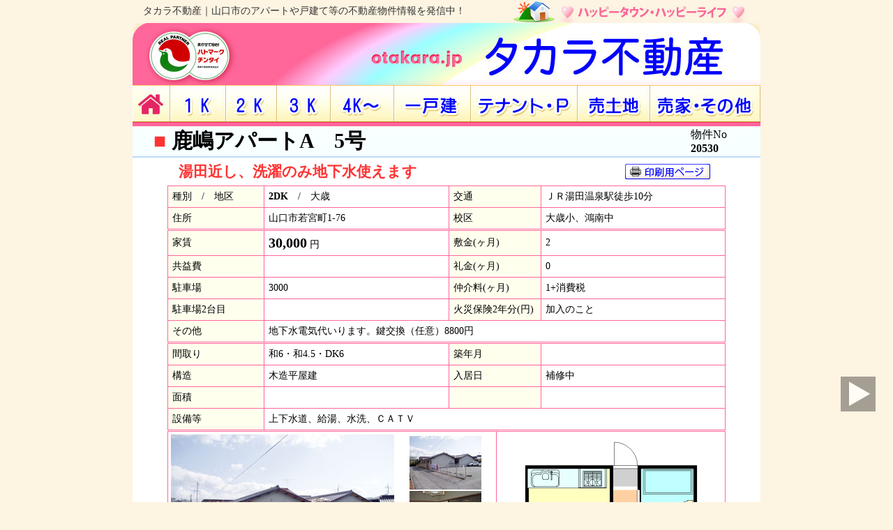

--- FILE ---
content_type: text/html
request_url: https://otakara.jp/detail/c20530.html
body_size: 11916
content:
<!DOCTYPE HTML PUBLIC "-//W3C//DTD HTML 4.01 Transitional//EN">
<html><!-- InstanceBegin template="/Templates/menu.dwt" codeOutsideHTMLIsLocked="false" -->
<head>
<meta http-equiv="Content-Type" content="text/html; charset=shift_jis">
<!-- InstanceBeginEditable name="doctitle" -->
<title>鹿嶋アパートA｜タカラ不動産</title>
<!-- InstanceEndEditable -->
<link href="https://otakara.jp/style/default.css" rel="stylesheet" type="text/css">
<!-- InstanceBeginEditable name="head" --><script src="https://otakara.jp/js/chimg.js" language="JavaScript" type="text/javascript"></script>
<!-- InstanceEndEditable -->
</head>
<body bgcolor="#f8e8d2" text="#000000" link="#3366CC" vlink="#3366CC" alink="#FF0000" leftmargin="0" topmargin="0" marginwidth="0" marginheight="0">
<div align="center">
<table width="870" border="0" cellspacing="0" cellpadding="0">
<tr>
<td><h2>タカラ不動産｜山口市のアパートや戸建て等の不動産物件情報を発信中！</h2></td>
<td width="350" align="right"><img src="https://otakara.jp/img/top/happy1.jpg" alt="タカラ不動産" width="347" height="33"></td>
</tr>
</table>
<table width="900" border="0" cellspacing="0" cellpadding="0">
<tr>
<td align="center" valign="top"><table width="900" border="0" cellspacing="0" cellpadding="0">
<tr>
<td><a href="https://otakara.jp/"><img src="https://otakara.jp/img/top/head2.jpg" alt="タカラ不動産｜山口市宝町" width="900" height="89" border="0"></a></td>
</tr>
</table>
<table width="100%" height="59" border="0" cellpadding="0" cellspacing="0" background="https://otakara.jp/img/menu/bg.gif" class="menubtn">
<tr>
<td valign="top"><a href="https://otakara.jp/"><img src="https://otakara.jp/img/menu/m2_top.jpg" alt="" width="54" height="54" title="HOME"/></a></td>
<td valign="top"><a href="https://otakara.jp/estate/page.php?id=c1"><img src="https://otakara.jp/img/menu/m2_1k.jpg" alt="" width="80" height="54" title="1K（賃貸アパート・マンション）"></a></td>
<td valign="top"><a href="https://otakara.jp/estate/page.php?id=c2"><img src="https://otakara.jp/img/menu/m2_2k.jpg" alt="" width="73" height="54" title="2K（賃貸アパート・マンション）"></a></td>
<td valign="top"><a href="https://otakara.jp/estate/page.php?id=c3"><img src="https://otakara.jp/img/menu/m2_3k.jpg" alt="" width="77" height="54" title="3K（賃貸アパート・マンション）"></a></td>
<td valign="top"><a href="https://otakara.jp/estate/page.php?id=c4"><img src="https://otakara.jp/img/menu/m2_4k.jpg" alt="" width="91" height="54" title="4K（賃貸アパート・マンション）"></a></td>
<td valign="top"><a href="https://otakara.jp/estate/page.php?id=c5"><img src="https://otakara.jp/img/menu/m2_kodate.jpg" alt="" width="110" height="54" title="一戸建"></a></td>
<td valign="top"><a href="https://otakara.jp/estate/page.php?id=c6"><img src="https://otakara.jp/img/menu/m2_tenant.jpg" alt="" width="153" height="54" title="テナント・駐車場"></a></td>
<td valign="top"><a href="https://otakara.jp/estate/page.php?id=b1"><img src="https://otakara.jp/img/menu/m2_uritochi.jpg" alt="" width="104" height="54" title="売土地"></a></td>
<td valign="top"><a href="https://otakara.jp/estate/page.php?id=b2"><img src="https://otakara.jp/img/menu/m2_uriie.jpg" alt="" width="158" height="54" title="売家・その他"></a></td>
</tr>
</table>
<table width="100%" border="0" cellpadding="0" cellspacing="0" bgcolor="#FFFFFF">
<tr>
<td align="center" valign="top"><!-- InstanceBeginEditable name="contents" -->
<table width="100%" height="45" border="0" cellpadding="0" cellspacing="0" class="sub2">
<tr>
<td valign="middle" class="text4">　<font color="#FF3333">■</font> <b>鹿嶋アパートA　5号</b></td>
<td width="100" style="font-size:16px;">物件No<br>
<b>20530</b></td>
</tr>
</table>
<table width="780" border="0" cellspacing="3" cellpadding="3">
<tr>
<td ><b style="font-size:21px;"><font color="#FF3333">湯田近し、洗濯のみ地下水使えます</font></b></td>
<td width="1%" align="right" valign="top"><a href = "https://otakara.jp/detail/c20530p.html" target="_blank"><img src="https://otakara.jp/img/top/icon_print.gif" border="0" alt="印刷用画面"></a>
</td>
</tr>
</table>
<table width="800" border="0" cellpadding="6" cellspacing="1" bgcolor="#FF6699">
<tr>
<td width="125" nowrap bgcolor="#FFFFEE">種別　/　地区</td>
<td width="252" bgcolor="#FFFFFF"><b>2DK</b>　/　大歳</td>
<td width="119" bgcolor="#FFFFEE">交通</td>
<td width="251" bgcolor="#FFFFFF">ＪＲ湯田温泉駅徒歩10分&nbsp;</td>
</tr>
<tr>
<td width="125" nowrap bgcolor="#FFFFEE">住所</td>
<td width="252" bgcolor="#FFFFFF">山口市若宮町1-76&nbsp;</td>
<td width="119" bgcolor="#FFFFEE">校区</td>
<td width="251" bgcolor="#FFFFFF">大歳小、鴻南中&nbsp;</td>
</tr>
</table>
<img src="https://otakara.jp/img/dot_space.gif" width="1" height="1"><br>
<table width="800" border="0" cellpadding="6" cellspacing="1" bgcolor="#FF6699">
<tr>
<td width="125" nowrap bgcolor="#FFFFEE">家賃</td>
<td width="252" bgcolor="#FFFFFF"><b class="text3">30,000</b> 円</td>
<td width="119" bgcolor="#FFFFEE">敷金(ヶ月)</td>
<td width="251" bgcolor="#FFFFFF">2&nbsp;</td>
</tr>
<tr>
<td width="125" nowrap bgcolor="#FFFFEE">共益費</td>
<td width="252" bgcolor="#FFFFFF">&nbsp;</td>
<td width="119" bgcolor="#FFFFEE">礼金(ヶ月)</td>
<td width="251" bgcolor="#FFFFFF">0&nbsp;</td>
</tr>
<tr>
<td width="125" nowrap bgcolor="#FFFFEE">駐車場</td>
<td width="252" bgcolor="#FFFFFF">3000&nbsp;</td>
<td width="119" bgcolor="#FFFFEE">仲介料(ヶ月)</td>
<td width="251" bgcolor="#FFFFFF">1+消費税&nbsp;</td>
</tr>
<tr>
<td width="125" nowrap bgcolor="#FFFFEE">駐車場2台目</td>
<td width="252" bgcolor="#FFFFFF">&nbsp;</td>
<td width="119" bgcolor="#FFFFEE">火災保険2年分(円)</td>
<td width="251" bgcolor="#FFFFFF">加入のこと&nbsp;</td>
</tr>
<tr>
<td width="125" nowrap bgcolor="#FFFFEE">その他</td>
<td colspan="3" bgcolor="#FFFFFF">地下水電気代いります。鍵交換（任意）8800円&nbsp;</td>
</tr>
</table>
<img src="https://otakara.jp/img/dot_space.gif" width="1" height="1"><br>
<table width="800" border="0" cellpadding="6" cellspacing="1" bgcolor="#FF6699">
<tr>
<td width="125" nowrap bgcolor="#FFFFEE">間取り</td>
<td width="252" bgcolor="#FFFFFF">和6・和4.5・DK6&nbsp;</td>
<td width="119" bgcolor="#FFFFEE">築年月</td>
<td width="251" bgcolor="#FFFFFF">&nbsp;</td>
</tr>
<tr>
<td width="125" nowrap bgcolor="#FFFFEE">構造</td>
<td width="252" bgcolor="#FFFFFF">木造平屋建&nbsp;</td>
<td width="119" bgcolor="#FFFFEE">入居日</td>
<td width="251" bgcolor="#FFFFFF">補修中&nbsp;</td>
</tr>
<tr>
<td width="125" nowrap bgcolor="#FFFFEE">面積</td>
<td width="252" bgcolor="#FFFFFF">&nbsp;</td>
<td width="119" bgcolor="#FFFFEE">　</td>
<td width="251" bgcolor="#FFFFFF"><table  border="0" cellspacing="0" cellpadding="0">
<tr>
<td></td>
<td></td>
<td></td>
<td></td>
</tr>
</table></td>
</tr>
<tr>
<td width="125" nowrap bgcolor="#FFFFEE">設備等</td>
<td colspan="3" bgcolor="#FFFFFF">上下水道、給湯、水洗、ＣＡＴＶ&nbsp;</td>
</tr>
</table>
<img src="https://otakara.jp/img/dot_space.gif" width="1" height="1"><br>
<table width="800" border="0" cellpadding="0" cellspacing="1" bgcolor="#FF6699">
<tr>
<td width="470" align="center" valign="top" bgcolor="#FFFFFF">

<table width="470" height="240" border="0" cellspacing="3" cellpadding="">
<tr>
<td width="320" align="center" valign="top"><img src="https://otakara.jp/c_img/20530a.jpg?20260121233220" name="img"></td>
<td align="center" valign="top"><table width="130" border="0" cellpadding="0" cellspacing="2">
<tr>
<td align="center"><a href="javascript:chimg('20530a.jpg?20260121233220','拡大')"><img src="https://otakara.jp/c_img/20530a.jpg?20260121233220" width="103" height="77" alt="拡大" border=0></a></td>
</tr>
<tr>
<td align="center"><a href="javascript:chimg('20530b.jpg?20260121233220','拡大')"><img src="https://otakara.jp/c_img/20530b.jpg?20260121233220" width="103" height="77" alt="拡大" border=0></a></td>
</tr>
<tr>
<td align="center"><a href="javascript:chimg('20530c.jpg?20260121233220','拡大')"><img src="https://otakara.jp/c_img/20530c.jpg?20260121233220" width="103" height="77" alt="拡大" border=0></a></td>
</tr>
</table></td>
</tr>
</table>

<table border="0" cellspacing="0" cellpadding="3" align="left">
<tr>
<td width="108" align="center" valign="top"></td>
<td width="108" align="center" valign="top"></td>
<td width="108" align="center" valign="top"></td>
<td width="108" align="center" valign="top"></td>
</tr>
<tr>
<td width="108" align="center" valign="top"></td>
<td width="108" align="center" valign="top"></td>
<td width="108" align="center" valign="top"></td>
<td width="108" align="center" valign="top"></td>
</tr>
<tr>
<td width="108" align="center" valign="top"></td>
<td width="108" align="center" valign="top"></td>
<td width="108" align="center" valign="top"></td>
<td width="108" align="center" valign="top"></td>
</tr>
</table>

</td>
<td width="330"  align="center" valign="middle" bgcolor="#FFFFFF"><img src="https://otakara.jp/c_img/20530m.jpg?20260121233220"></td>
</tr>
<tr>
<td colspan="2" align="center" valign="top" bgcolor="#FFFFFF"><iframe frameborder="0" style="border:0; width: 798px; height: 270px" src="https://www.google.com/maps/embed/v1/place?q=34.15879971353983,131.45490020513534&zoom=15&key=AIzaSyAlib8uwmzV9eTwzobgcdyezxnIIB_ZO0g" allowfullscreen>地図は iframe対応の標準ブラウザ（インターネットエクスプローラ等）で見てください。</iframe>
</td>
</tr>

</table>
<br>
<span class="text1">※当情報と現況が異なる場合、現況優先といたします。</span><br>



<style>
.goback {
 position: fixed;
 bottom: 130px;
 right: 20px;
 width: 120px;
 }
 
 .back_box{
 width: 60px;
height: 50px;
 float: left;
 }
.go_box{
 width: 60px;
 height: 50px;
 float: left;
 }

.goback img{
	opacity: 0.7;
	filter: alpha(opacity=70);
 }
 
 .goback a:hover img{
	opacity: 1;
	filter: alpha(opacity=100);

transition: opacity 0.5s;

}

</style>


<div class="goback">
<div class="back_box"></div><div class="go_box">
<a href="c20531.html"><img src="https://otakara.jp/img/go.png" alt="" width="50" height="50" title="次の物件"/></a></div></div>







<!-- InstanceEndEditable --><br>
<table width="100%" border="0" cellspacing="0" cellpadding="4">
<tr>
<td align="center" bgcolor="#fff7f9" class="uepin">｜<a href="https://otakara.jp/">TOP</a>｜ ｜<a href="https://otakara.jp/estate/page.php?id=c1">1K</a>｜<a href="https://otakara.jp/estate/page.php?id=c2">2K</a>｜<a href="https://otakara.jp/estate/page.php?id=c3">3K</a>｜<a href="https://otakara.jp/estate/page.php?id=c4">4K～</a>｜<a href="https://otakara.jp/estate/page.php?id=c5">一戸建</a>｜<a href="https://otakara.jp/estate/page.php?id=c6">駐車場・テナント</a>｜　　　｜<a href="https://otakara.jp/estate/page.php?id=b1">売土地</a>｜<a href="https://otakara.jp/estate/page.php?id=b2">売家・その他</a>｜　　　｜<a href="https://otakara.jp/p/company.html">会社概要</a>｜<a href="https://otakara.jp/p/access.html">アクセス</a>｜</td>
</tr>
</table></td>
</tr>
</table>
<table width="100%" border="0" cellspacing="0" cellpadding="0">
<tr>
<td><img src="https://otakara.jp/img/top/foot.gif" width="900" height="7"></td>
</tr>
</table>
<table width="900" border="0" cellpadding="0" cellspacing="0" bgcolor="#FFFFFF">
<tr>
<td width="24" valign="top"><img src="https://otakara.jp/img/top/foot_l.jpg" width="24" height="70"></td>
<td align="center"><table border="0" cellspacing="0" cellpadding="3">
<tr>
<td><span class="text1">山口県知事(6)第2584号</span><br>
<strong>(有)タカラ不動産</strong></td>
</tr>
<tr>
<td class="text1">〒753-0812 山口市宝町4番31号</td>
</tr>
</table></td>
<td width="671" align="right" valign="top"><img src="https://otakara.jp/img/top/foot_r.jpg" width="671" height="70" border="0" usemap="#Map"></td>
</tr>
</table>
　</td>
</tr>
</table>
</div>
<map name="Map"><area shape="rect" coords="347,12,411,53" href="mailto:info@otakara.jp" alt="info@otakara.jp">
<area shape="rect" coords="432,13,529,53" href="https://otakara.jp/p/company.html" alt="会社概要">
<area shape="rect" coords="549,13,647,53" href="https://otakara.jp/p/access.html" alt="アクセス">
</map></body>
<!-- InstanceEnd --></html>


--- FILE ---
content_type: text/css
request_url: https://otakara.jp/style/default.css
body_size: 3298
content:
.text0{font-size:14px}
.text1{font-size:12px}
.text2{font-size:10px}
.text3{font-size:20px}
.text4{font-size:30px}
.textmenu{font-size:16px}

a:link, a:visited{
	color: #0000ff;
    text-decoration: underline;
	}


A:hover{color:ff0000}
BODY{Font-Size : 14px;
	background-color: #fdf4e2;
	/* background-image: url(../img/top/bg.gif); 
	 background-repeat: repeat-x; */
}

TD	{Font-Size : 14px}

table.main{
	border-left: 2px solid;
	border-left-color: #BB9264;
	border-right: 2px solid;
	border-right-color: #BB9264;
}



table#menubar {
	margin: 0;
	padding: 0;
	background-color: #FFF;
	border-top   :1px solid #fff;
	border-left   :1px solid #fff;
	border-bottom:1px solid #4E9D82;
	border-right:1px solid #4E9D82;	
	}

#menubar td.menu {
	/* width:11%; */
	font-size: 14px;
	text-align: left;
	background: url(../img/top/menu_bg1.gif) repeat-x;
	background-color: #fff;
	}
	
	
#menubar td.menu a{
	display: block;
	text-decoration: none;
	color: #666666;
	font-weight: bold;
	text-align: left;
	/* border-left:1px solid #4DB190;*/
	border-bottom:1px dotted #ccc;
	padding:2px;
	background: url(../img/top/menu_bg1.gif) repeat-x;
	}

#menubar td.menu a:hover {
	color: #333;
	vertical-align: middle;
	font-weight: bold;
	text-decoration: none;
	background: url(../img/top/menu_bg2.gif) repeat-x;
	}


.sec1{

	background: url(../img/top/menu_bg1.gif);
	border-left:10px solid #ff6699;
	border-bottom:1px solid #ff6699;
	border-right:1px solid #ff6699;
	border-top:1px solid #ff6699;
	
	
	
	}


td.cmenu {
	font-size: 12px;
	font-weight: bold;
	border-right:1px solid #CCC;
	padding:8px;
	}
td.cmenu a {
	text-decoration: none;
	color: #999999;
	}
td.cmenu a:hover {
	color: #FF0000;
	text-decoration: none;
	}


td.cmenu_sltd {
	color: #333333;
	background: url(../img/menu/c_green.jpg) repeat-x;
	}
td.cmenu_sltd a {
	cursor : default;
	text-decoration: none;
	color: #333333;
	}
td.cmenu_sltd a:hover {
	color: #333333;
	text-decoration: none;
	}




.sort a{
	text-decoration: none;
}

.sort_btn_sltd a{
	cursor : default;
	color: #FF0000;
	text-decoration: none;
}


.bd2{
	border-bottom: 2px solid;
	border-bottom-color: #ff6699;
	}


.uepin{
	border-top: 1px solid;
	border-top-color: #ff6699;
	}

.sitapin{
	border-bottom: 1px solid;
	border-bottom-color: #ff6699;
	}

.subtitletable {
	margin: 0;
	padding: 0;
	background: url(../img/bg_sub.jpg);
	/* background-color:#336; */
	border-bottom:2px solid #ff6699;	
	}

.sub2 {
	margin: 0;
	padding: 0;
	/* background: url(../img/bg_sub2.jpg); */
	background-color:#F7FFFF; 
	border-bottom:2px solid #bcdcf9;	
	}

.kasen_d{
	border-bottom: 2px dotted;
	border-bottom-color: #CCC;
	}

.kasen1{
	border-bottom: 1px solid;
	border-bottom-color: #CCC;
	}


.kasen2{
	border-bottom: 1px solid;
	border-bottom-color: #4F697A;
	}

.left1{
	border-left: 1px solid;
	border-left-color: #CCC;
	}

.left2{
	border-left: 1px solid;
	border-left-color: #4F697A;
	}

.uesen1{
	border-top: 1px solid;
	border-top-color: #CCC;
	}

h2 {
	margin: 0px;
	padding: 0px;
	font-size: 14px;
	font-weight: normal;
	color: #333333;
	text-align: left;
}

.s {
	font-size: 10px;
	}
	
	
.s a{
	text-decoration: none;
	color: #FFF;
	}

.s a:hover {
	color: #FFF;
	text-decoration: none;
	}


.ue_foot{
	border-top: 1px solid;
	border-top-color: #92cdb9;
}


table.menubtn img{
border-style:none;
}

table.menubtn a:hover{
top:5px; position:relative;
}

--- FILE ---
content_type: application/javascript
request_url: https://otakara.jp/js/chimg.js
body_size: 78
content:
function chimg(img_name,imgfig) {
document.img.src = '../c_img/' + img_name;

}

function b_chimg(img_name,imgfig) {
document.img.src = '../b_img/' + img_name;

}